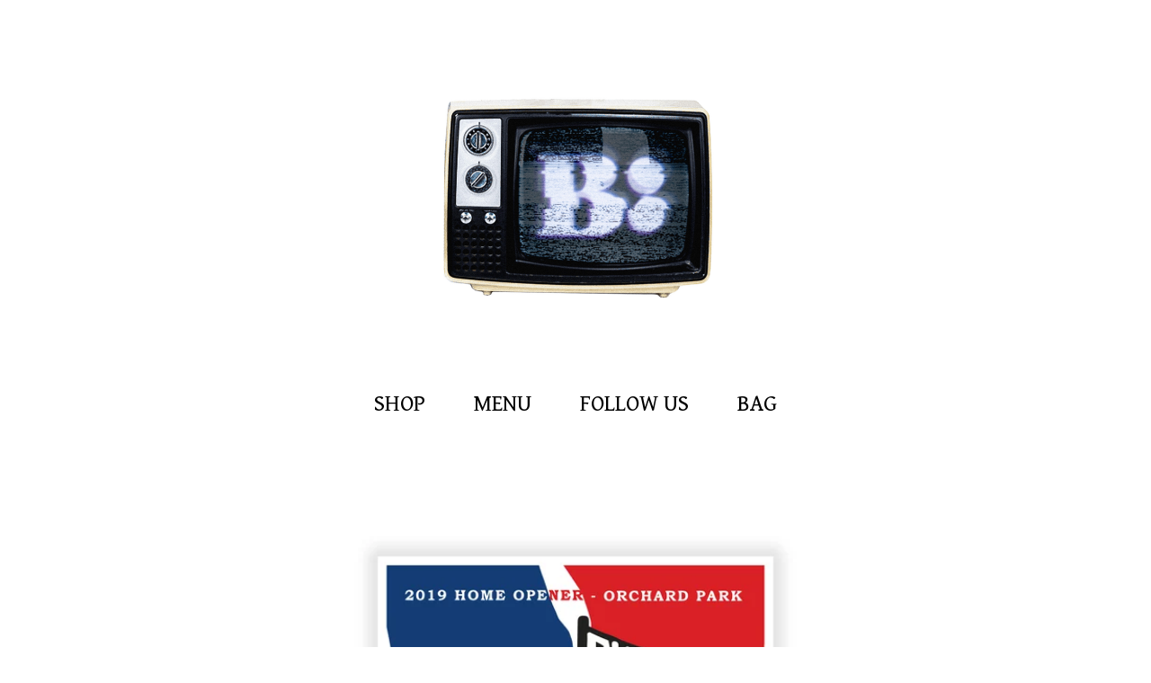

--- FILE ---
content_type: text/html; charset=utf-8
request_url: https://www.leftern.co/product/queen-city-royale
body_size: 7688
content:
<!DOCTYPE html>
<html>
  <head>
    <title>"Queen City Royale" | leftern</title>
    <meta charset="utf-8">
    <meta name="viewport" content="width=device-width, initial-scale=1">
    <link href="/theme_stylesheets/226234569/1719066163/theme.css" media="screen" rel="stylesheet" type="text/css">
    <!-- Served from Big Cartel Storefront -->
<!-- Big Cartel generated meta tags -->
<meta name="generator" content="Big Cartel" />
<meta name="author" content="leftern" />
<meta name="description" content="designed by Vinny Harris 11 x 17 print on card stock hand stamped and numbered helps support the Mental Health Advocates of WNY All orders are..." />
<meta name="referrer" content="strict-origin-when-cross-origin" />
<meta name="product_id" content="57660077" />
<meta name="product_name" content="&quot;Queen City Royale&quot;" />
<meta name="product_permalink" content="queen-city-royale" />
<meta name="theme_name" content="Sunscreen" />
<meta name="theme_version" content="1.4.9" />
<meta property="og:type" content="product" />
<meta property="og:site_name" content="leftern" />
<meta property="og:title" content="&quot;Queen City Royale&quot;" />
<meta property="og:url" content="https://www.leftern.co/product/queen-city-royale" />
<meta property="og:description" content="designed by Vinny Harris 11 x 17 print on card stock hand stamped and numbered helps support the Mental Health Advocates of WNY All orders are..." />
<meta property="og:image" content="https://assets.bigcartel.com/product_images/337755561/LEFTERN+HOMEOPENER+FINAL+_2_.jpg?auto=format&amp;fit=max&amp;h=1200&amp;w=1200" />
<meta property="og:image:secure_url" content="https://assets.bigcartel.com/product_images/337755561/LEFTERN+HOMEOPENER+FINAL+_2_.jpg?auto=format&amp;fit=max&amp;h=1200&amp;w=1200" />
<meta property="og:price:amount" content="10.00" />
<meta property="og:price:currency" content="USD" />
<meta property="og:availability" content="oos" />
<meta name="twitter:card" content="summary_large_image" />
<meta name="twitter:title" content="&quot;Queen City Royale&quot;" />
<meta name="twitter:description" content="designed by Vinny Harris 11 x 17 print on card stock hand stamped and numbered helps support the Mental Health Advocates of WNY All orders are..." />
<meta name="twitter:image" content="https://assets.bigcartel.com/product_images/337755561/LEFTERN+HOMEOPENER+FINAL+_2_.jpg?auto=format&amp;fit=max&amp;h=1200&amp;w=1200" />
<!-- end of generated meta tags -->

<!-- Big Cartel generated link tags -->
<link rel="preconnect" href="https://fonts.googleapis.com" />
<link rel="preconnect" href="https://fonts.gstatic.com" crossorigin="true" />
<link rel="stylesheet" href="//fonts.googleapis.com/css?family=Gentium+Book+Basic:400,700|Karla:300,400,500,700&amp;display=swap" type="text/css" title="Google Fonts" />
<link rel="canonical" href="https://www.leftern.co/product/queen-city-royale" />
<link rel="alternate" href="https://www.leftern.co/products.xml" type="application/rss+xml" title="Product Feed" />
<link rel="icon" href="/favicon.svg" type="image/svg+xml" />
<link rel="icon" href="/favicon.ico" type="image/x-icon" />
<link rel="apple-touch-icon" href="/apple-touch-icon.png" />
<!-- end of generated link tags -->

<!-- Big Cartel generated structured data -->
<script type="application/ld+json">
{"@context":"https://schema.org","@type":"BreadcrumbList","itemListElement":[{"@type":"ListItem","position":1,"name":"Home","item":"https://www.leftern.co/"},{"@type":"ListItem","position":2,"name":"Products","item":"https://www.leftern.co/products"},{"@type":"ListItem","position":3,"name":"LEFTERN GAMEDAY SERIES","item":"https://www.leftern.co/category/leftern-gameday-series"},{"@type":"ListItem","position":4,"name":"\"Queen City Royale\"","item":"https://www.leftern.co/product/queen-city-royale"}]}
</script>
<script type="application/ld+json">
{"@context":"https://schema.org/","@type":"Product","name":"\"Queen City Royale\"","url":"https://www.leftern.co/product/queen-city-royale","description":"designed by Vinny Harris\n11 x 17 print on card stock\nhand stamped and numbered\nhelps support the Mental Health Advocates of WNY\n\nAll orders are shipped out on Tuesdays.\n\nAll sales are final.\n\nFind the artist on IG @vinnyharrprints\n\nE-mail us if you have any additional questions!\n\n[we are in no way affiliated with the buffalo bills]","sku":"57660077","image":["https://assets.bigcartel.com/product_images/337755561/LEFTERN+HOMEOPENER+FINAL+_2_.jpg?auto=format\u0026fit=max\u0026h=1200\u0026w=1200"],"brand":{"@type":"Brand","name":"leftern"},"offers":[{"@type":"Offer","name":"\"Queen City Royale\"","url":"https://www.leftern.co/product/queen-city-royale","sku":"209202857","price":"10.0","priceCurrency":"USD","priceValidUntil":"2027-01-27","availability":"https://schema.org/OutOfStock","itemCondition":"NewCondition","additionalProperty":[{"@type":"PropertyValue","propertyID":"item_group_id","value":"57660077"}],"shippingDetails":[{"@type":"OfferShippingDetails","shippingDestination":{"@type":"DefinedRegion","addressCountry":"US"},"shippingRate":{"@type":"MonetaryAmount","value":"10.0","currency":"USD"}},{"@type":"OfferShippingDetails","shippingDestination":{"@type":"DefinedRegion","addressCountry":"AT"},"shippingRate":{"@type":"MonetaryAmount","value":"15.0","currency":"USD"}},{"@type":"OfferShippingDetails","shippingDestination":{"@type":"DefinedRegion","addressCountry":"AU"},"shippingRate":{"@type":"MonetaryAmount","value":"15.0","currency":"USD"}},{"@type":"OfferShippingDetails","shippingDestination":{"@type":"DefinedRegion","addressCountry":"BE"},"shippingRate":{"@type":"MonetaryAmount","value":"15.0","currency":"USD"}},{"@type":"OfferShippingDetails","shippingDestination":{"@type":"DefinedRegion","addressCountry":"BR"},"shippingRate":{"@type":"MonetaryAmount","value":"15.0","currency":"USD"}},{"@type":"OfferShippingDetails","shippingDestination":{"@type":"DefinedRegion","addressCountry":"CA"},"shippingRate":{"@type":"MonetaryAmount","value":"15.0","currency":"USD"}},{"@type":"OfferShippingDetails","shippingDestination":{"@type":"DefinedRegion","addressCountry":"CH"},"shippingRate":{"@type":"MonetaryAmount","value":"15.0","currency":"USD"}},{"@type":"OfferShippingDetails","shippingDestination":{"@type":"DefinedRegion","addressCountry":"CZ"},"shippingRate":{"@type":"MonetaryAmount","value":"15.0","currency":"USD"}},{"@type":"OfferShippingDetails","shippingDestination":{"@type":"DefinedRegion","addressCountry":"DE"},"shippingRate":{"@type":"MonetaryAmount","value":"15.0","currency":"USD"}},{"@type":"OfferShippingDetails","shippingDestination":{"@type":"DefinedRegion","addressCountry":"DK"},"shippingRate":{"@type":"MonetaryAmount","value":"15.0","currency":"USD"}},{"@type":"OfferShippingDetails","shippingDestination":{"@type":"DefinedRegion","addressCountry":"ES"},"shippingRate":{"@type":"MonetaryAmount","value":"15.0","currency":"USD"}},{"@type":"OfferShippingDetails","shippingDestination":{"@type":"DefinedRegion","addressCountry":"FI"},"shippingRate":{"@type":"MonetaryAmount","value":"15.0","currency":"USD"}},{"@type":"OfferShippingDetails","shippingDestination":{"@type":"DefinedRegion","addressCountry":"FR"},"shippingRate":{"@type":"MonetaryAmount","value":"15.0","currency":"USD"}},{"@type":"OfferShippingDetails","shippingDestination":{"@type":"DefinedRegion","addressCountry":"GB"},"shippingRate":{"@type":"MonetaryAmount","value":"15.0","currency":"USD"}},{"@type":"OfferShippingDetails","shippingDestination":{"@type":"DefinedRegion","addressCountry":"GR"},"shippingRate":{"@type":"MonetaryAmount","value":"15.0","currency":"USD"}},{"@type":"OfferShippingDetails","shippingDestination":{"@type":"DefinedRegion","addressCountry":"HU"},"shippingRate":{"@type":"MonetaryAmount","value":"15.0","currency":"USD"}},{"@type":"OfferShippingDetails","shippingDestination":{"@type":"DefinedRegion","addressCountry":"IE"},"shippingRate":{"@type":"MonetaryAmount","value":"15.0","currency":"USD"}},{"@type":"OfferShippingDetails","shippingDestination":{"@type":"DefinedRegion","addressCountry":"IL"},"shippingRate":{"@type":"MonetaryAmount","value":"15.0","currency":"USD"}},{"@type":"OfferShippingDetails","shippingDestination":{"@type":"DefinedRegion","addressCountry":"IN"},"shippingRate":{"@type":"MonetaryAmount","value":"15.0","currency":"USD"}},{"@type":"OfferShippingDetails","shippingDestination":{"@type":"DefinedRegion","addressCountry":"IT"},"shippingRate":{"@type":"MonetaryAmount","value":"15.0","currency":"USD"}},{"@type":"OfferShippingDetails","shippingDestination":{"@type":"DefinedRegion","addressCountry":"JP"},"shippingRate":{"@type":"MonetaryAmount","value":"15.0","currency":"USD"}},{"@type":"OfferShippingDetails","shippingDestination":{"@type":"DefinedRegion","addressCountry":"KR"},"shippingRate":{"@type":"MonetaryAmount","value":"15.0","currency":"USD"}},{"@type":"OfferShippingDetails","shippingDestination":{"@type":"DefinedRegion","addressCountry":"NL"},"shippingRate":{"@type":"MonetaryAmount","value":"15.0","currency":"USD"}},{"@type":"OfferShippingDetails","shippingDestination":{"@type":"DefinedRegion","addressCountry":"NO"},"shippingRate":{"@type":"MonetaryAmount","value":"15.0","currency":"USD"}},{"@type":"OfferShippingDetails","shippingDestination":{"@type":"DefinedRegion","addressCountry":"NZ"},"shippingRate":{"@type":"MonetaryAmount","value":"15.0","currency":"USD"}},{"@type":"OfferShippingDetails","shippingDestination":{"@type":"DefinedRegion","addressCountry":"PL"},"shippingRate":{"@type":"MonetaryAmount","value":"15.0","currency":"USD"}},{"@type":"OfferShippingDetails","shippingDestination":{"@type":"DefinedRegion","addressCountry":"PT"},"shippingRate":{"@type":"MonetaryAmount","value":"15.0","currency":"USD"}},{"@type":"OfferShippingDetails","shippingDestination":{"@type":"DefinedRegion","addressCountry":"RO"},"shippingRate":{"@type":"MonetaryAmount","value":"15.0","currency":"USD"}},{"@type":"OfferShippingDetails","shippingDestination":{"@type":"DefinedRegion","addressCountry":"SE"},"shippingRate":{"@type":"MonetaryAmount","value":"15.0","currency":"USD"}},{"@type":"OfferShippingDetails","shippingDestination":{"@type":"DefinedRegion","addressCountry":"SK"},"shippingRate":{"@type":"MonetaryAmount","value":"15.0","currency":"USD"}}]}]}
</script>

<!-- end of generated structured data -->

<script>
  window.bigcartel = window.bigcartel || {};
  window.bigcartel = {
    ...window.bigcartel,
    ...{"account":{"id":4947224,"host":"www.leftern.co","bc_host":"leftern.bigcartel.com","currency":"USD","country":{"code":"US","name":"United States"}},"theme":{"name":"Sunscreen","version":"1.4.9","colors":{"link_text_color":"#000000","link_hover_color":"#00338D","background_color":"#FFFFFF","button_background_color":"#C73333","button_text_color":"#FFFFFF","primary_text_color":"#000000","button_hover_background_color":"#902222"}},"checkout":{"payments_enabled":true,"paypal_merchant_id":"U45EXXK343YS6"},"product":{"id":57660077,"name":"\"Queen City Royale\"","permalink":"queen-city-royale","position":196,"url":"/product/queen-city-royale","status":"sold-out","created_at":"2019-09-15T23:38:38.000Z","has_password_protection":false,"images":[{"url":"https://assets.bigcartel.com/product_images/337755561/LEFTERN+HOMEOPENER+FINAL+_2_.jpg?auto=format\u0026fit=max\u0026h=1000\u0026w=1000","width":1800,"height":1800}],"price":10.0,"default_price":10.0,"tax":0.0,"on_sale":false,"description":"designed by Vinny Harris\r\n11 x 17 print on card stock\r\nhand stamped and numbered\r\nhelps support the Mental Health Advocates of WNY\r\n\r\nAll orders are shipped out on Tuesdays.\r\n\r\nAll sales are final.\r\n\r\nFind the artist on IG @vinnyharrprints\r\n\r\nE-mail us if you have any additional questions!\r\n\r\n[we are in no way affiliated with the buffalo bills]","has_option_groups":false,"options":[{"id":209202857,"name":"\"Queen City Royale\"","price":10.0,"sold_out":false,"has_custom_price":false,"option_group_values":[],"isLowInventory":true,"isAlmostSoldOut":true}],"artists":[],"categories":[{"id":1415658858,"name":"LEFTERN GAMEDAY SERIES","permalink":"leftern-gameday-series","url":"/category/leftern-gameday-series"}],"option_groups":[],"shipping":[{"amount_alone":10.0,"amount_with_others":0.0,"country":{"id":43,"name":"United States","code":"US"}},{"amount_alone":15.0,"amount_with_others":0.0}]},"page":{"type":"product"}}
  }
</script>
<script async src="https://www.paypal.com/sdk/js?client-id=AbPSFDwkxJ_Pxau-Ek8nKIMWIanP8jhAdSXX5MbFoCq_VkpAHX7DZEbfTARicVRWOVUgeUt44lu7oHF-&merchant-id=U45EXXK343YS6&currency=USD&components=messages,buttons" data-partner-attribution-id="BigCartel_SP_PPCP" data-namespace="PayPalSDK"></script>
<style type="text/css">.bc-product-video-embed { width: 100%; max-width: 640px; margin: 0 auto 1rem; } .bc-product-video-embed iframe { aspect-ratio: 16 / 9; width: 100%; border: 0; }</style>
<!-- Google Analytics Code -->
<script async src="https://www.googletagmanager.com/gtag/js?id=UA-146483156-1"></script>
<script>
  window.dataLayer = window.dataLayer || [];
  function gtag(){window.dataLayer.push(arguments);}
  gtag('js', new Date());

  gtag('config', 'UA-146483156-1', {
    'linker': {
      'domains': ['www.leftern.co', 'leftern.bigcartel.com', 'checkout.bigcartel.com']
    }
  });
</script>
<!-- End Google Analytics Code -->
<script>
  window.gtag('event', "view_item", {"currency":"USD","value":"10.0","items":[{"item_id":"209202857","item_name":"\"Queen City Royale\"","item_variant":null,"price":"10.0","quantity":1,"item_category":"LEFTERN GAMEDAY SERIES"}]});
</script>
<script>
function getProductInfo() {
  return new Promise((resolve, reject) => {
      var permalink = document.querySelector('meta[name="product_permalink"]').getAttribute('content');

      Product.find(permalink, function(product) {
          if (product) {
              resolve(product);
          } else {
              reject('Product not found');
          }
      });
  });
}

async function handleProductInfo() {
  try {
      var currentProduct = await getProductInfo();
      return currentProduct;
  } catch (error) {
      console.error(error);
  }
}
</script>
<script>
  
  function sendGoogleAddToCartEvent(id, productName, variantName, price, quantity) {
  window.gtag('event', 'add_to_cart', {
    currency: "USD",
    value: price*quantity,
    items: [
      {
        item_id: id,
        item_name: productName,
        item_variant: variantName,
        quantity: quantity,
        price: price
      }
    ]
  });
};

  
  

  document.addEventListener('DOMContentLoaded', function() {
    if (!window.addedCartEventListener) {
      var addToCartform = document.querySelector('form[action="/cart"]');
      if (addToCartform) {
        addToCartform.addEventListener('submit', function(e) {
          const productForm = e.target;
          const itemId = document.getElementsByName('cart[add][id]')[0]?.value;

          handleProductInfo().then(product => {
            const variant = product.options.find(option => option.id === parseInt(itemId));
            const itemPrice = parseFloat(variant?.price);
            const quantityInput = productForm.querySelector('input#quantity');
            const quantity = quantityInput ? parseInt(quantityInput.value, 10) : 1;

            let productFullName;
            let variantName;

            if (product.options.length > 1 || (product.options.length == 1 && variant.name != product.name)) {
              productFullName = `${product.name} (${variant.name})`;
              variantName = variant.name;
            } else {
              productFullName = product.name;
            }

            if (typeof sendMetaAddToCartEvent === 'function') {
              sendMetaAddToCartEvent(itemId, productFullName, itemPrice, quantity);
            }

            if (typeof sendGoogleAddToCartEvent === 'function') {
              sendGoogleAddToCartEvent(itemId, product.name, variantName, itemPrice, quantity);
            }

            if (typeof sendTiktokAddToCartEvent === 'function') {
              sendTiktokAddToCartEvent(itemId, productFullName, itemPrice, quantity);
            }

            if (typeof sendPinterestAddToCartEvent === 'function') {
              sendPinterestAddToCartEvent(itemId, productFullName, itemPrice, quantity);
            }
          }).catch(error => {
              console.error(error);
          });
        }, true);

        window.addedCartEventListener = true;
      }
    }
  });
</script>
<script type="text/javascript">
  var _bcaq = _bcaq || [];
  _bcaq.push(['_setUrl','stats1.bigcartel.com']);_bcaq.push(['_trackVisit','4947224']);_bcaq.push(['_trackProduct','57660077','4947224']);
  (function() {
    var bca = document.createElement('script'); bca.type = 'text/javascript'; bca.async = true;
    bca.src = '/stats.min.js';
    var s = document.getElementsByTagName('script')[0]; s.parentNode.insertBefore(bca, s);
  })();
</script>
<script src="/assets/currency-formatter-e6d2ec3fd19a4c813ec8b993b852eccecac4da727de1c7e1ecbf0a335278e93a.js"></script>
  
<style></style>
</head>
  <body id="product" class="theme">
    <a class="skip-link" href="#main">Skip to main content</a>
    
    <header class="header">
      <div class="wrapper">
        
          <a class="store-link" href="/">
            <img alt="leftern Home" class="store-logo" src="https://assets.bigcartel.com/theme_images/126470022/tv3.png?auto=format&fit=max&h=1508&w=1508">
          </a>
        
        <nav class="header-nav-container">
          <ul class="nav" role="menubar" aria-hidden="false">
            <li class="nav-menu-item" role="menuitem" aria-haspopup="true">
              
                <a href="#" aria-label="Browse by category">SHOP</a>
                <ul aria-hidden="true" role="menu" class="horizontal-nav-links">
                  <button class="close-nav-menu">
                    <svg aria-hidden="true" height="16" width="16" class="close-icon" viewBox="0 0 17 17">
                      <path d="M17 1.4L15.6 0 8.5 7.1 1.4 0 0 1.4l7.1 7.1L0 15.6 1.4 17l7.1-7.1 7.1 7.1 1.4-1.4-7.1-7.1z"></path>
                    </svg>
                    <span class="visually-hidden">Close navigation</span>
                  </button>
                  
                    <li class="dropdown-search">
                      <form class="search-form" name="search" action="/products" method="get" accept-charset="utf8">
                        <label for="search" class="visually-hidden">Search products</label>
                        <input type="hidden" name="utf8" value='✓'>
                        <input class="search-input" id="search" name="search" placeholder="Search..." type="text" autocomplete="off" />
                        <button type="submit" class="search-button" aria-label="Submit search form">
                          <svg aria-hidden="true" height="15" width="15" xmlns="http://www.w3.org/2000/svg" viewBox="0 0 11.15 11.27">
                            <path d="M11.15 10.56L8.8 8.21A4.93 4.93 0 0010 5a5.06 5.06 0 10-1.92 3.91l2.36 2.36zM1 5a4 4 0 114 4 4 4 0 01-4-4z" fill-rule="evenodd"/>
                          </svg>
                        </button>
                      </form>
                    </li>
                  
                  <li class="horizontal-nav-link" role="menuitem"><a href="/products" tabindex="-1">All</a></li>
                  
                    
                      <li class="horizontal-nav-link"><a href="/category/leftern-gameday-series" tabindex="-1">LEFTERN GAMEDAY SERIES</a></li>
                    
                      <li class="horizontal-nav-link"><a href="/category/summer-93-collection" tabindex="-1">'Summer '93' Collection</a></li>
                    
                      <li class="horizontal-nav-link"><a href="/category/it-s-good-for-you-collection" tabindex="-1">'It's Good For You!' Collection</a></li>
                    
                      <li class="horizontal-nav-link"><a href="/category/hardball-collection" tabindex="-1">'Hardball' Collection</a></li>
                    
                      <li class="horizontal-nav-link"><a href="/category/leftern-puckdrop-series" tabindex="-1">LEFTERN PUCKDROP SERIES</a></li>
                    
                      <li class="horizontal-nav-link"><a href="/category/bye-week-collection" tabindex="-1">'Bye Week' Collection</a></li>
                    
                      <li class="horizontal-nav-link"><a href="/category/fare-you-well-collection" tabindex="-1">'Fare You Well' Collection</a></li>
                    
                      <li class="horizontal-nav-link"><a href="/category/iso-black-friday-collection" tabindex="-1">'ISO' Black Friday Collection</a></li>
                    
                  

                  
                </ul>
              
            </li>

            
              <li class="nav-menu-item" role="menuitem" aria-haspopup="true">
                <a href="#" aria-label="Pages list">MENU</a>
                <ul aria-hidden="true" role="menu" class="horizontal-nav-links">
                  <button class="close-nav-menu">
                    <svg aria-hidden="true" height="16" width="16" class="close-icon" viewBox="0 0 17 17">
                      <path d="M17 1.4L15.6 0 8.5 7.1 1.4 0 0 1.4l7.1 7.1L0 15.6 1.4 17l7.1-7.1 7.1 7.1 1.4-1.4-7.1-7.1z"></path>
                    </svg>
                    <span class="visually-hidden">Close navigation</span>
                  </button>
                  
                    <li class="horizontal-nav-link" role="menuitem"><a href="/a-s-l" tabindex="-1"><span style='font-size:16px;'>about us</span></a></li></li>
                  
                    <li class="horizontal-nav-link" role="menuitem"><a href="/press" tabindex="-1"><span style='font-size:16px;'>special thanks</span></a></li></li>
                  
                    <li class="horizontal-nav-link" role="menuitem"><a href="/humble-hungry" tabindex="-1"><span style='font-size:16px;'>humble & hungry</span></a></li></li>
                  
                  <li class="horizontal-nav-link" role="menuitem"><a href="/contact" tabindex="-1">Contact</a></li>
                  
                </ul>
              </li>
            

            
              

              

              
              
                <li class="nav-menu-item" role="menuitem" aria-haspopup="true">
                  <a href="#">FOLLOW US</a>
                  <ul aria-hidden="true" role="menu" class="horizontal-nav-links">
                    <button class="close-nav-menu">
                      <svg aria-hidden="true" height="16" width="16" class="close-icon" viewBox="0 0 17 17">
                        <path d="M17 1.4L15.6 0 8.5 7.1 1.4 0 0 1.4l7.1 7.1L0 15.6 1.4 17l7.1-7.1 7.1 7.1 1.4-1.4-7.1-7.1z"></path>
                      </svg>
                      <span class="visually-hidden">Close navigation</span>
                    </button>
                    
                      <li class="horizontal-nav-link" role="menuitem"><a href="https://instagram.com/lefternco" target="_blank" tabindex="-1">Instagram</a></li>
                    

                    
                      <li class="horizontal-nav-link" role="menuitem"><a href="https://twitter.com/lefternco" target="_blank" tabindex="-1">Twitter</a></li>
                    

                    

                    

                    
                  </ul>
                </li>
              
            
            <li class="nav-menu-item" role="menuitem" aria-haspopup="false"><a href="/cart" aria-label="View cart, ">
              BAG <span class="cart-item-count no-items">0</span></a>
            </li>
          </ul>
        </nav>
    </header>
    <main class="content" id="main">
      <div class="wrapper">
        
          
          <div class="product-page-content">
  
  

  <div class="primary-product-image-container">
    <img alt="&quot;Queen City Royale&quot;" class="lazy primary-product-image" src="https://assets.bigcartel.com/product_images/337755561/LEFTERN+HOMEOPENER+FINAL+_2_.jpg?auto=format&fit=max&w=100" data-src="https://assets.bigcartel.com/product_images/337755561/LEFTERN+HOMEOPENER+FINAL+_2_.jpg?auto=format&fit=max&w=768" data-srcset="https://assets.bigcartel.com/product_images/337755561/LEFTERN+HOMEOPENER+FINAL+_2_.jpg?auto=format&fit=max&w=1536 2x, https://assets.bigcartel.com/product_images/337755561/LEFTERN+HOMEOPENER+FINAL+_2_.jpg?auto=format&fit=max&w=768 1x">
  </div>

  <div class="product-page-details inactive">
    <div class="product-page-titles">
      <h1 class="page-title product-name">"Queen City Royale"</h1>
      <div class="product-page-price">
        
          <span data-currency-amount="10.0" data-currency-code="USD"><span class="currency_sign">$</span>10.00</span>
        
        
          &mdash; <span class="product-status">Sold out</span>
        
      </div>
    </div>

    

  	<div class="product-description">
  		
  			<p>designed by Vinny Harris
<br />11 x 17 print on card stock
<br />hand stamped and numbered
<br />helps support the Mental Health Advocates of WNY</p>
<p>All orders are shipped out on Tuesdays.</p>
<p>All sales are final.</p>
<p>Find the artist on IG @vinnyharrprints</p>
<p>E-mail us if you have any additional questions!</p>
<p>[we are in no way affiliated with the buffalo bills]</p>
  		
  	</div>
  </div>

  
</div>

        
      </div>

      
      
        <div class="all-similar-products">
            
              
                
                
                

                
                
                
                <a class="product-list-thumb crop-to-square" href="/product/didnt-come-for-horseplay" title="View &quot;Didn&#39;t Come for Horseplay&quot;">
                  <div class="product-list-thumb-container">
                    <figure class="product-list-image-container ">
                      <div class="image-wrapper">
                        <div alt="" class="lazy product-list-image 
                  
                    image-square
                  
                " src="https://assets.bigcartel.com/product_images/417266133/DivisionalSite.png?auto=format&fit=max&h=30&w=30" data-src="https://assets.bigcartel.com/product_images/417266133/DivisionalSite.png?auto=format&fit=max&h=288&w=288" data-srcset="https://assets.bigcartel.com/product_images/417266133/DivisionalSite.png?auto=format&fit=max&h=576&w=576 2x, https://assets.bigcartel.com/product_images/417266133/DivisionalSite.png?auto=format&fit=max&h=288&w=288 1x"></div>
                        
                      </div>
                    </figure>
                  </div>
                  <div class="product-list-thumb-info">
                    <div class="product-list-thumb-name">"Didn't Come for Horseplay"</div>
                    <div class="product-list-thumb-price">
                      
                        <span data-currency-amount="20.0" data-currency-code="USD"><span class="currency_sign">$</span>20.00</span>
                      
                      <span class="product-list-thumb-status">&mdash; Sold out</span>
                    </div>
                  </div>
                </a>
              
            
              
                
                
                

                
                
                
                <a class="product-list-thumb crop-to-square" href="/product/the-next-episode" title="View &quot;The Next Episode&quot;">
                  <div class="product-list-thumb-container">
                    <figure class="product-list-image-container ">
                      <div class="image-wrapper">
                        <div alt="" class="lazy product-list-image 
                  
                    image-square
                  
                " src="https://assets.bigcartel.com/product_images/416868252/wildcardsite.png?auto=format&fit=max&h=30&w=30" data-src="https://assets.bigcartel.com/product_images/416868252/wildcardsite.png?auto=format&fit=max&h=288&w=288" data-srcset="https://assets.bigcartel.com/product_images/416868252/wildcardsite.png?auto=format&fit=max&h=576&w=576 2x, https://assets.bigcartel.com/product_images/416868252/wildcardsite.png?auto=format&fit=max&h=288&w=288 1x"></div>
                        
                      </div>
                    </figure>
                  </div>
                  <div class="product-list-thumb-info">
                    <div class="product-list-thumb-name">"The Next Episode"</div>
                    <div class="product-list-thumb-price">
                      
                        <span data-currency-amount="20.0" data-currency-code="USD"><span class="currency_sign">$</span>20.00</span>
                      
                      <span class="product-list-thumb-status">&mdash; Sold out</span>
                    </div>
                  </div>
                </a>
              
            
              
                
                
                

                
                
                
                <a class="product-list-thumb crop-to-square" href="/product/alpha-omega" title="View &quot;Alpha &amp; Omega&quot;">
                  <div class="product-list-thumb-container">
                    <figure class="product-list-image-container ">
                      <div class="image-wrapper">
                        <div alt="" class="lazy product-list-image 
                  
                    image-square
                  
                " src="https://assets.bigcartel.com/product_images/416593131/Week18Site.png?auto=format&fit=max&h=30&w=30" data-src="https://assets.bigcartel.com/product_images/416593131/Week18Site.png?auto=format&fit=max&h=288&w=288" data-srcset="https://assets.bigcartel.com/product_images/416593131/Week18Site.png?auto=format&fit=max&h=576&w=576 2x, https://assets.bigcartel.com/product_images/416593131/Week18Site.png?auto=format&fit=max&h=288&w=288 1x"></div>
                        
                      </div>
                    </figure>
                  </div>
                  <div class="product-list-thumb-info">
                    <div class="product-list-thumb-name">"Alpha & Omega"</div>
                    <div class="product-list-thumb-price">
                      
                        <span data-currency-amount="20.0" data-currency-code="USD"><span class="currency_sign">$</span>20.00</span>
                      
                      <span class="product-list-thumb-status">&mdash; Sold out</span>
                    </div>
                  </div>
                </a>
              
            
              
                
                
                

                
                
                
                <a class="product-list-thumb crop-to-square" href="/product/pxb" title="View &quot;PxB&quot;">
                  <div class="product-list-thumb-container">
                    <figure class="product-list-image-container ">
                      <div class="image-wrapper">
                        <div alt="" class="lazy product-list-image 
                  
                    image-square
                  
                " src="https://assets.bigcartel.com/product_images/416323941/week+16+site.png?auto=format&fit=max&h=30&w=30" data-src="https://assets.bigcartel.com/product_images/416323941/week+16+site.png?auto=format&fit=max&h=288&w=288" data-srcset="https://assets.bigcartel.com/product_images/416323941/week+16+site.png?auto=format&fit=max&h=576&w=576 2x, https://assets.bigcartel.com/product_images/416323941/week+16+site.png?auto=format&fit=max&h=288&w=288 1x"></div>
                        
                      </div>
                    </figure>
                  </div>
                  <div class="product-list-thumb-info">
                    <div class="product-list-thumb-name">"PxB"</div>
                    <div class="product-list-thumb-price">
                      
                        <span data-currency-amount="20.0" data-currency-code="USD"><span class="currency_sign">$</span>20.00</span>
                      
                      <span class="product-list-thumb-status">&mdash; Sold out</span>
                    </div>
                  </div>
                </a>
              
            
              
                
                
                

                
                
                
                <a class="product-list-thumb crop-to-square" href="/product/lake-erie-extravaganza" title="View &quot;Lake Erie Extravaganza&quot;">
                  <div class="product-list-thumb-container">
                    <figure class="product-list-image-container ">
                      <div class="image-wrapper">
                        <div alt="" class="lazy product-list-image 
                  
                    image-square
                  
                " src="https://assets.bigcartel.com/product_images/415980642/week16site.png?auto=format&fit=max&h=30&w=30" data-src="https://assets.bigcartel.com/product_images/415980642/week16site.png?auto=format&fit=max&h=288&w=288" data-srcset="https://assets.bigcartel.com/product_images/415980642/week16site.png?auto=format&fit=max&h=576&w=576 2x, https://assets.bigcartel.com/product_images/415980642/week16site.png?auto=format&fit=max&h=288&w=288 1x"></div>
                        
                      </div>
                    </figure>
                  </div>
                  <div class="product-list-thumb-info">
                    <div class="product-list-thumb-name">"Lake Erie Extravaganza"</div>
                    <div class="product-list-thumb-price">
                      
                        <span data-currency-amount="20.0" data-currency-code="USD"><span class="currency_sign">$</span>20.00</span>
                      
                      <span class="product-list-thumb-status">&mdash; Sold out</span>
                    </div>
                  </div>
                </a>
              
            
              
                
                
                

                
                
                
                <a class="product-list-thumb crop-to-square" href="/product/going-the-distance" title="View &quot;Going the Distance&quot;">
                  <div class="product-list-thumb-container">
                    <figure class="product-list-image-container ">
                      <div class="image-wrapper">
                        <div alt="" class="lazy product-list-image 
                  
                    image-square
                  
                " src="https://assets.bigcartel.com/product_images/415614003/Week15Site.png?auto=format&fit=max&h=30&w=30" data-src="https://assets.bigcartel.com/product_images/415614003/Week15Site.png?auto=format&fit=max&h=288&w=288" data-srcset="https://assets.bigcartel.com/product_images/415614003/Week15Site.png?auto=format&fit=max&h=576&w=576 2x, https://assets.bigcartel.com/product_images/415614003/Week15Site.png?auto=format&fit=max&h=288&w=288 1x"></div>
                        
                      </div>
                    </figure>
                  </div>
                  <div class="product-list-thumb-info">
                    <div class="product-list-thumb-name">"Going the Distance"</div>
                    <div class="product-list-thumb-price">
                      
                        <span data-currency-amount="20.0" data-currency-code="USD"><span class="currency_sign">$</span>20.00</span>
                      
                      <span class="product-list-thumb-status">&mdash; Sold out</span>
                    </div>
                  </div>
                </a>
              
            
              
                
                
                

                
                
                
                <a class="product-list-thumb crop-to-square" href="/product/the-greatest-shnowman" title="View &quot;The Greatest Shnowman&quot;">
                  <div class="product-list-thumb-container">
                    <figure class="product-list-image-container ">
                      <div class="image-wrapper">
                        <div alt="" class="lazy product-list-image 
                  
                    image-square
                  
                " src="https://assets.bigcartel.com/product_images/415123545/week14site.png?auto=format&fit=max&h=30&w=30" data-src="https://assets.bigcartel.com/product_images/415123545/week14site.png?auto=format&fit=max&h=288&w=288" data-srcset="https://assets.bigcartel.com/product_images/415123545/week14site.png?auto=format&fit=max&h=576&w=576 2x, https://assets.bigcartel.com/product_images/415123545/week14site.png?auto=format&fit=max&h=288&w=288 1x"></div>
                        
                      </div>
                    </figure>
                  </div>
                  <div class="product-list-thumb-info">
                    <div class="product-list-thumb-name">"The Greatest Shnowman"</div>
                    <div class="product-list-thumb-price">
                      
                        <span data-currency-amount="20.0" data-currency-code="USD"><span class="currency_sign">$</span>20.00</span>
                      
                      <span class="product-list-thumb-status">&mdash; Sold out</span>
                    </div>
                  </div>
                </a>
              
            
              
                
                
                

                
                
                
                <a class="product-list-thumb crop-to-square" href="/product/ralphs-diner-menu" title="View &quot;Ralph&#39;s&quot; Diner Menu">
                  <div class="product-list-thumb-container">
                    <figure class="product-list-image-container ">
                      <div class="image-wrapper">
                        <div alt="" class="lazy product-list-image 
                  
                    image-square
                  
                " src="https://assets.bigcartel.com/product_images/412479573/menu+site.png?auto=format&fit=max&h=30&w=30" data-src="https://assets.bigcartel.com/product_images/412479573/menu+site.png?auto=format&fit=max&h=288&w=288" data-srcset="https://assets.bigcartel.com/product_images/412479573/menu+site.png?auto=format&fit=max&h=576&w=576 2x, https://assets.bigcartel.com/product_images/412479573/menu+site.png?auto=format&fit=max&h=288&w=288 1x"></div>
                        
                      </div>
                    </figure>
                  </div>
                  <div class="product-list-thumb-info">
                    <div class="product-list-thumb-name">"Ralph's" Diner Menu</div>
                    <div class="product-list-thumb-price">
                      
                        <span data-currency-amount="20.0" data-currency-code="USD"><span class="currency_sign">$</span>20.00</span> - <span data-currency-amount="25.0" data-currency-code="USD"><span class="currency_sign">$</span>25.00</span>
                      
                      <span class="product-list-thumb-status">&mdash; Sold out</span>
                    </div>
                  </div>
                </a>
              
            
              
                
                
                

                
                
                
                <a class="product-list-thumb crop-to-square" href="/product/theres-our-little-football-team" title="View &quot;There&#39;s Our Little Football Team!&quot;">
                  <div class="product-list-thumb-container">
                    <figure class="product-list-image-container ">
                      <div class="image-wrapper">
                        <div alt="" class="lazy product-list-image 
                  
                    image-square
                  
                " src="https://assets.bigcartel.com/product_images/414676278/week13site.png?auto=format&fit=max&h=30&w=30" data-src="https://assets.bigcartel.com/product_images/414676278/week13site.png?auto=format&fit=max&h=288&w=288" data-srcset="https://assets.bigcartel.com/product_images/414676278/week13site.png?auto=format&fit=max&h=576&w=576 2x, https://assets.bigcartel.com/product_images/414676278/week13site.png?auto=format&fit=max&h=288&w=288 1x"></div>
                        
                      </div>
                    </figure>
                  </div>
                  <div class="product-list-thumb-info">
                    <div class="product-list-thumb-name">"There's Our Little Football Team!"</div>
                    <div class="product-list-thumb-price">
                      
                        <span data-currency-amount="20.0" data-currency-code="USD"><span class="currency_sign">$</span>20.00</span>
                      
                      <span class="product-list-thumb-status">&mdash; Sold out</span>
                    </div>
                  </div>
                </a>
              
            
              
                
                
                

                
                
                
                <a class="product-list-thumb crop-to-square" href="/product/card-game" title="View &quot;Card Game&quot;">
                  <div class="product-list-thumb-container">
                    <figure class="product-list-image-container ">
                      <div class="image-wrapper">
                        <div alt="" class="lazy product-list-image 
                  
                    image-square
                  
                " src="https://assets.bigcartel.com/product_images/412592514/Week+8+site.png?auto=format&fit=max&h=30&w=30" data-src="https://assets.bigcartel.com/product_images/412592514/Week+8+site.png?auto=format&fit=max&h=288&w=288" data-srcset="https://assets.bigcartel.com/product_images/412592514/Week+8+site.png?auto=format&fit=max&h=576&w=576 2x, https://assets.bigcartel.com/product_images/412592514/Week+8+site.png?auto=format&fit=max&h=288&w=288 1x"></div>
                        
                      </div>
                    </figure>
                  </div>
                  <div class="product-list-thumb-info">
                    <div class="product-list-thumb-name">"Card Game"</div>
                    <div class="product-list-thumb-price">
                      
                        <span data-currency-amount="18.0" data-currency-code="USD"><span class="currency_sign">$</span>18.00</span>
                      
                      <span class="product-list-thumb-status">&mdash; On sale</span>
                    </div>
                  </div>
                </a>
              
            
              
                
                
                

                
                
                
                <a class="product-list-thumb crop-to-square" href="/product/copy-of-the-pit-must-feed" title="View &quot;Tis Some Visitor..”">
                  <div class="product-list-thumb-container">
                    <figure class="product-list-image-container ">
                      <div class="image-wrapper">
                        <div alt="" class="lazy product-list-image 
                  
                    image-square
                  
                " src="https://assets.bigcartel.com/product_images/410215767/SITE.png?auto=format&fit=max&h=30&w=30" data-src="https://assets.bigcartel.com/product_images/410215767/SITE.png?auto=format&fit=max&h=288&w=288" data-srcset="https://assets.bigcartel.com/product_images/410215767/SITE.png?auto=format&fit=max&h=576&w=576 2x, https://assets.bigcartel.com/product_images/410215767/SITE.png?auto=format&fit=max&h=288&w=288 1x"></div>
                        
                      </div>
                    </figure>
                  </div>
                  <div class="product-list-thumb-info">
                    <div class="product-list-thumb-name">"Tis Some Visitor..”</div>
                    <div class="product-list-thumb-price">
                      
                        <span data-currency-amount="18.0" data-currency-code="USD"><span class="currency_sign">$</span>18.00</span>
                      
                      <span class="product-list-thumb-status">&mdash; Sold out</span>
                    </div>
                  </div>
                </a>
              
            
              
                
                
                

                
                
                
                <a class="product-list-thumb crop-to-square" href="/product/to-rewind-is-divine" title="View &quot;To Rewind is Divine&quot;">
                  <div class="product-list-thumb-container">
                    <figure class="product-list-image-container ">
                      <div class="image-wrapper">
                        <div alt="" class="lazy product-list-image 
                  
                    image-square
                  
                " src="https://assets.bigcartel.com/product_images/410554800/Week2Site.png?auto=format&fit=max&h=30&w=30" data-src="https://assets.bigcartel.com/product_images/410554800/Week2Site.png?auto=format&fit=max&h=288&w=288" data-srcset="https://assets.bigcartel.com/product_images/410554800/Week2Site.png?auto=format&fit=max&h=576&w=576 2x, https://assets.bigcartel.com/product_images/410554800/Week2Site.png?auto=format&fit=max&h=288&w=288 1x"></div>
                        
                      </div>
                    </figure>
                  </div>
                  <div class="product-list-thumb-info">
                    <div class="product-list-thumb-name">"To Rewind is Divine"</div>
                    <div class="product-list-thumb-price">
                      
                        <span data-currency-amount="18.0" data-currency-code="USD"><span class="currency_sign">$</span>18.00</span>
                      
                      <span class="product-list-thumb-status">&mdash; Sold out</span>
                    </div>
                  </div>
                </a>
              
            
              
                
                
                

                
                
                
                <a class="product-list-thumb crop-to-square" href="/product/aint-no-party-like-a-tailgate-party-cuz-a-tailgate-party-dont-stop" title="View &quot;Ain&#39;t No Party Like a Tailgate Party Cuz a Tailgate Party Don&#39;t Stop&quot;">
                  <div class="product-list-thumb-container">
                    <figure class="product-list-image-container ">
                      <div class="image-wrapper">
                        <div alt="" class="lazy product-list-image 
                  
                    image-square
                  
                " src="https://assets.bigcartel.com/product_images/410776530/Week3Site.png?auto=format&fit=max&h=30&w=30" data-src="https://assets.bigcartel.com/product_images/410776530/Week3Site.png?auto=format&fit=max&h=288&w=288" data-srcset="https://assets.bigcartel.com/product_images/410776530/Week3Site.png?auto=format&fit=max&h=576&w=576 2x, https://assets.bigcartel.com/product_images/410776530/Week3Site.png?auto=format&fit=max&h=288&w=288 1x"></div>
                        
                      </div>
                    </figure>
                  </div>
                  <div class="product-list-thumb-info">
                    <div class="product-list-thumb-name">"Ain't No Party Like a Tailgate Party Cuz a Tailgate Party Don't Stop"</div>
                    <div class="product-list-thumb-price">
                      
                        <span data-currency-amount="18.0" data-currency-code="USD"><span class="currency_sign">$</span>18.00</span>
                      
                      <span class="product-list-thumb-status">&mdash; Sold out</span>
                    </div>
                  </div>
                </a>
              
            
              
                
                
                

                
                
                
                <a class="product-list-thumb crop-to-square" href="/product/marching-in" title="View &quot;Marching In&quot;">
                  <div class="product-list-thumb-container">
                    <figure class="product-list-image-container ">
                      <div class="image-wrapper">
                        <div alt="" class="lazy product-list-image 
                  
                    image-square
                  
                " src="https://assets.bigcartel.com/product_images/411241251/week4site.png?auto=format&fit=max&h=30&w=30" data-src="https://assets.bigcartel.com/product_images/411241251/week4site.png?auto=format&fit=max&h=288&w=288" data-srcset="https://assets.bigcartel.com/product_images/411241251/week4site.png?auto=format&fit=max&h=576&w=576 2x, https://assets.bigcartel.com/product_images/411241251/week4site.png?auto=format&fit=max&h=288&w=288 1x"></div>
                        
                      </div>
                    </figure>
                  </div>
                  <div class="product-list-thumb-info">
                    <div class="product-list-thumb-name">"Marching In"</div>
                    <div class="product-list-thumb-price">
                      
                        <span data-currency-amount="18.0" data-currency-code="USD"><span class="currency_sign">$</span>18.00</span>
                      
                      <span class="product-list-thumb-status">&mdash; Sold out</span>
                    </div>
                  </div>
                </a>
              
            
              
                
                
                

                
                
                
                <a class="product-list-thumb crop-to-square" href="/product/rivalry-renewed" title="View &quot;Rivalry Renewed&quot;">
                  <div class="product-list-thumb-container">
                    <figure class="product-list-image-container ">
                      <div class="image-wrapper">
                        <div alt="" class="lazy product-list-image 
                  
                    image-square
                  
                " src="https://assets.bigcartel.com/product_images/411602466/Week5Site.png?auto=format&fit=max&h=30&w=30" data-src="https://assets.bigcartel.com/product_images/411602466/Week5Site.png?auto=format&fit=max&h=288&w=288" data-srcset="https://assets.bigcartel.com/product_images/411602466/Week5Site.png?auto=format&fit=max&h=576&w=576 2x, https://assets.bigcartel.com/product_images/411602466/Week5Site.png?auto=format&fit=max&h=288&w=288 1x"></div>
                        
                      </div>
                    </figure>
                  </div>
                  <div class="product-list-thumb-info">
                    <div class="product-list-thumb-name">"Rivalry Renewed"</div>
                    <div class="product-list-thumb-price">
                      
                        <span data-currency-amount="18.0" data-currency-code="USD"><span class="currency_sign">$</span>18.00</span>
                      
                      <span class="product-list-thumb-status">&mdash; Sold out</span>
                    </div>
                  </div>
                </a>
              
            
          </div>
        <div class="similar-products">
          <div class="wrapper">
            <div class="similar-products-header">You might also like</div>
            <div class="product-list similar-product-list"></div>
          </div>
        </div>
      
    </main>
    <footer class="footer">
      <div class="wrapper">
        <div class="footer-store-name">leftern</div>
        <div class="footer-store-credit"><a href="https://www.bigcartel.com/?utm_source=bigcartel&utm_medium=storefront&utm_campaign=4947224&utm_term=leftern" data-bc-hook="attribution">Powered by Big Cartel</a></div>
      </div>
    </footer>
    <script src="//ajax.googleapis.com/ajax/libs/jquery/3.5.1/jquery.min.js"></script>
    <script src="https://assets.bigcartel.com/api/6/api.usd.js?v=1"></script>
    <script src="https://assets.bigcartel.com/theme_assets/124/1.4.9/theme.js?v=1"></script>
    
      <script>
        var show_sold_out_product_options = 'true';
        Product.find('queen-city-royale', processProduct)
      </script>
    
  

<script defer src="https://static.cloudflareinsights.com/beacon.min.js/vcd15cbe7772f49c399c6a5babf22c1241717689176015" integrity="sha512-ZpsOmlRQV6y907TI0dKBHq9Md29nnaEIPlkf84rnaERnq6zvWvPUqr2ft8M1aS28oN72PdrCzSjY4U6VaAw1EQ==" data-cf-beacon='{"rayId":"9c48e5831fb16102","version":"2025.9.1","serverTiming":{"name":{"cfExtPri":true,"cfEdge":true,"cfOrigin":true,"cfL4":true,"cfSpeedBrain":true,"cfCacheStatus":true}},"token":"44d6648085c9451aa740849b0372227e","b":1}' crossorigin="anonymous"></script>
</body>
</html>